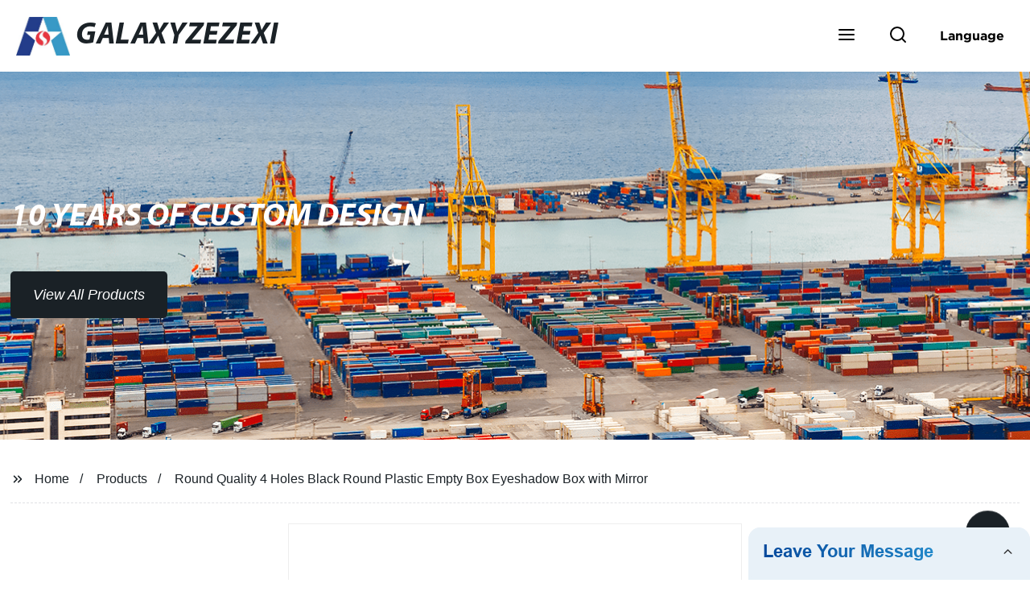

--- FILE ---
content_type: text/html; charset=UTF-8
request_url: https://form.grofrom.com/api/date_json_ip?token_date=20261211055
body_size: -64
content:
{"status":200,"message":"success","data":{"ip":"18.191.198.6","beginip":"18.188.0.0","endip":"18.191.255.255","country":"美国","area":"俄亥俄州都柏林Amazon数据中心","c_country":"美国","c_area":"美国"}}